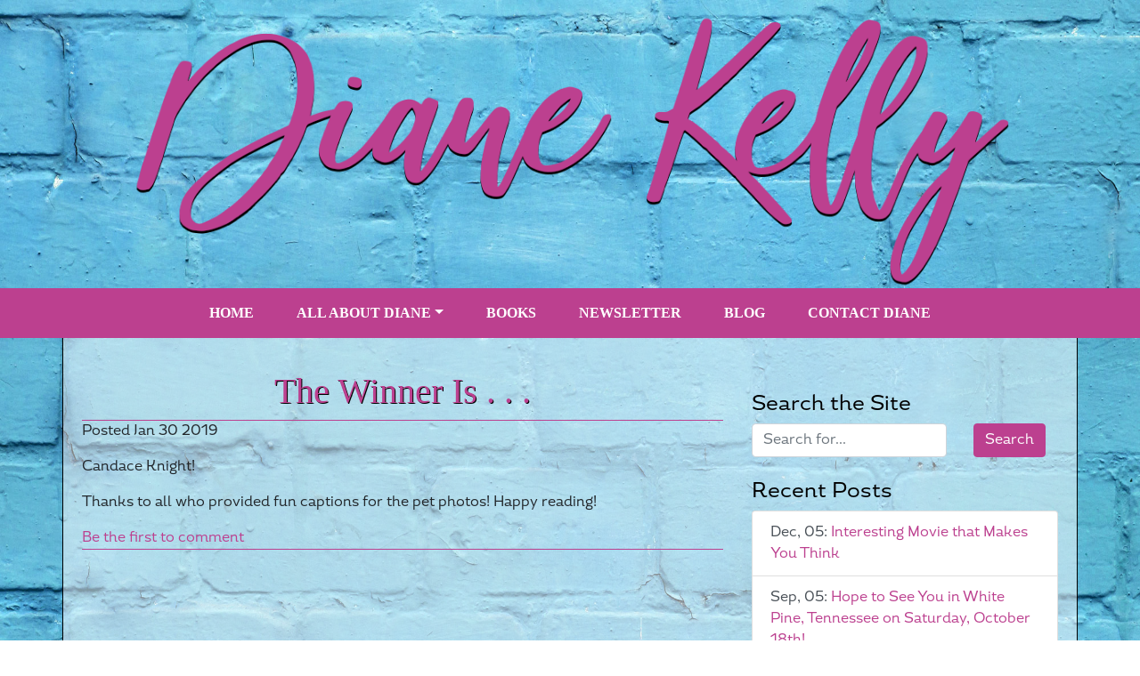

--- FILE ---
content_type: text/html; charset=UTF-8
request_url: https://www.dianekelly.com/the-winner-is/
body_size: 10195
content:
<!DOCTYPE html>
<html class="no-js" lang="en">
    <head>
        <meta http-equiv="x-ua-compatible" content="ie=edge">
        <meta name="viewport" content="width=device-width, initial-scale=1.0" />
        <!-- Header Meta/OG Info -->
        <link rel="shortcut icon" href="https://www.dianekelly.com/favicon.ico" />  
        <link rel="stylesheet" type="text/css" href="https://www.dianekelly.com/wp-content/themes/diane_2019/style.css" />
        <title>Diane Kelly &raquo; The Winner Is . . .</title>
        <meta name="keywords" content="series, genre, names, also-bots" />
        <meta name="author" content="Spark Creative Partners, sparkcreativepartners.com" />
          <meta property="og:image" content="https://www.dianekelly.com/wp-content/themes/diane_2019/screenshot.png" />          <meta property="og:url" content="https://www.dianekelly.com/the-winner-is/" />          <meta property="og:title" content="Diane Kelly  &raquo; The Winner Is . . ." />          <meta property="og:description" content="Candace Knight! Thanks to all who provided fun captions for the pet photos! Happy reading! " />          <meta name="description" content="Candace Knight! Thanks to all who provided fun captions for the pet photos! Happy reading! " />             
        <!-- Global site tag (gtag.js) - Google Analytics -->
        <script async src="https://www.googletagmanager.com/gtag/js?id="></script>
        <script>
        window.dataLayer = window.dataLayer || [];
        function gtag(){dataLayer.push(arguments);}
        gtag('js', new Date());
        gtag('config', '');
        </script>
        <!-- Facebook Pixel Code -->
        <script>
        !function(f,b,e,v,n,t,s)
        {if(f.fbq)return;n=f.fbq=function(){n.callMethod?
        n.callMethod.apply(n,arguments):n.queue.push(arguments)};
        if(!f._fbq)f._fbq=n;n.push=n;n.loaded=!0;n.version='2.0';
        n.queue=[];t=b.createElement(e);t.async=!0;
        t.src=v;s=b.getElementsByTagName(e)[0];
        s.parentNode.insertBefore(t,s)}(window, document,'script',
        'https://connect.facebook.net/en_US/fbevents.js');
        fbq('init', '1951851625068938');
        fbq('track', 'PageView');
        </script>
        <noscript><img height="1" width="1" style="display:none"
        src="https://www.facebook.com/tr?id=1951851625068938&ev=PageView&noscript=1"
        /></noscript>
        <!-- End Facebook Pixel Code -->
        
        <script>
  (function(w, d, t, s, n) {
    w.FlodeskObject = n;
    var fn = function() {
      (w[n].q = w[n].q || []).push(arguments);
    };
    w[n] = w[n] || fn;
    var f = d.getElementsByTagName(t)[0];
    var e = d.createElement(t);
    var h = '?v=' + new Date().getTime();
    e.async = true;
    e.src = s + h;
    f.parentNode.insertBefore(e, f);
  })(window, document, 'script', 'https://assets.flodesk.com/universal.js', 'fd');
</script>
        
        <link rel='dns-prefetch' href='//s.w.org' />
		<script type="text/javascript">
			window._wpemojiSettings = {"baseUrl":"https:\/\/s.w.org\/images\/core\/emoji\/13.0.0\/72x72\/","ext":".png","svgUrl":"https:\/\/s.w.org\/images\/core\/emoji\/13.0.0\/svg\/","svgExt":".svg","source":{"concatemoji":"https:\/\/www.dianekelly.com\/wp-includes\/js\/wp-emoji-release.min.js"}};
			!function(e,a,t){var n,r,o,i=a.createElement("canvas"),p=i.getContext&&i.getContext("2d");function s(e,t){var a=String.fromCharCode;p.clearRect(0,0,i.width,i.height),p.fillText(a.apply(this,e),0,0);e=i.toDataURL();return p.clearRect(0,0,i.width,i.height),p.fillText(a.apply(this,t),0,0),e===i.toDataURL()}function c(e){var t=a.createElement("script");t.src=e,t.defer=t.type="text/javascript",a.getElementsByTagName("head")[0].appendChild(t)}for(o=Array("flag","emoji"),t.supports={everything:!0,everythingExceptFlag:!0},r=0;r<o.length;r++)t.supports[o[r]]=function(e){if(!p||!p.fillText)return!1;switch(p.textBaseline="top",p.font="600 32px Arial",e){case"flag":return s([127987,65039,8205,9895,65039],[127987,65039,8203,9895,65039])?!1:!s([55356,56826,55356,56819],[55356,56826,8203,55356,56819])&&!s([55356,57332,56128,56423,56128,56418,56128,56421,56128,56430,56128,56423,56128,56447],[55356,57332,8203,56128,56423,8203,56128,56418,8203,56128,56421,8203,56128,56430,8203,56128,56423,8203,56128,56447]);case"emoji":return!s([55357,56424,8205,55356,57212],[55357,56424,8203,55356,57212])}return!1}(o[r]),t.supports.everything=t.supports.everything&&t.supports[o[r]],"flag"!==o[r]&&(t.supports.everythingExceptFlag=t.supports.everythingExceptFlag&&t.supports[o[r]]);t.supports.everythingExceptFlag=t.supports.everythingExceptFlag&&!t.supports.flag,t.DOMReady=!1,t.readyCallback=function(){t.DOMReady=!0},t.supports.everything||(n=function(){t.readyCallback()},a.addEventListener?(a.addEventListener("DOMContentLoaded",n,!1),e.addEventListener("load",n,!1)):(e.attachEvent("onload",n),a.attachEvent("onreadystatechange",function(){"complete"===a.readyState&&t.readyCallback()})),(n=t.source||{}).concatemoji?c(n.concatemoji):n.wpemoji&&n.twemoji&&(c(n.twemoji),c(n.wpemoji)))}(window,document,window._wpemojiSettings);
		</script>
		<style type="text/css">
img.wp-smiley,
img.emoji {
	display: inline !important;
	border: none !important;
	box-shadow: none !important;
	height: 1em !important;
	width: 1em !important;
	margin: 0 .07em !important;
	vertical-align: -0.1em !important;
	background: none !important;
	padding: 0 !important;
}
</style>
	<link rel='stylesheet' id='formidable-css'  href='https://www.dianekelly.com/wp-content/plugins/formidable/css/formidableforms.css' type='text/css' media='all' />
<link rel='stylesheet' id='wp-block-library-css'  href='https://www.dianekelly.com/wp-includes/css/dist/block-library/style.min.css' type='text/css' media='all' />
<link rel='stylesheet' id='mc4wp-form-basic-css'  href='https://www.dianekelly.com/wp-content/plugins/mailchimp-for-wp/assets/css/form-basic.css' type='text/css' media='all' />
<link rel="https://api.w.org/" href="https://www.dianekelly.com/wp-json/" /><link rel="alternate" type="application/json" href="https://www.dianekelly.com/wp-json/wp/v2/posts/8484" /><link rel='prev' title='Posing Pets!' href='https://www.dianekelly.com/cats-vs-dogs/' />
<link rel='next' title='Paw Enforcement &#8211; Book Club Discussion Topics' href='https://www.dianekelly.com/paw-enforcement-book-club-discussion-topics/' />
<link rel="canonical" href="https://www.dianekelly.com/the-winner-is/" />
<link rel='shortlink' href='https://www.dianekelly.com/?p=8484' />
<link rel="alternate" type="application/json+oembed" href="https://www.dianekelly.com/wp-json/oembed/1.0/embed?url=https%3A%2F%2Fwww.dianekelly.com%2Fthe-winner-is%2F" />
<link rel="alternate" type="text/xml+oembed" href="https://www.dianekelly.com/wp-json/oembed/1.0/embed?url=https%3A%2F%2Fwww.dianekelly.com%2Fthe-winner-is%2F&#038;format=xml" />
<script type="text/javascript">document.documentElement.className += " js";</script>
    <script>jQuery.fn.extend({ live: function (event, callback) { if (this.selector) { jQuery(document).on(event, this.selector, callback); } return this; } });</script>
<script>
var matched, browser;

jQuery.uaMatch = function( ua ) {
    ua = ua.toLowerCase();

    var match = /(chrome)[ \/]([\w.]+)/.exec( ua ) ||
        /(webkit)[ \/]([\w.]+)/.exec( ua ) ||
        /(opera)(?:.*version|)[ \/]([\w.]+)/.exec( ua ) ||
        /(msie) ([\w.]+)/.exec( ua ) ||
        ua.indexOf("compatible") < 0 && /(mozilla)(?:.*? rv:([\w.]+)|)/.exec( ua ) ||
        [];

    return {
        browser: match[ 1 ] || "",
        version: match[ 2 ] || "0"
    };
};

matched = jQuery.uaMatch( navigator.userAgent );
browser = {};

if ( matched.browser ) {
    browser[ matched.browser ] = true;
    browser.version = matched.version;
}

// Chrome is Webkit, but Webkit is also Safari.
if ( browser.chrome ) {
    browser.webkit = true;
} else if ( browser.webkit ) {
    browser.safari = true;
}

jQuery.browser = browser;
</script><style type="text/css">.mc4wp-checkbox-wp-comment-form{clear:both;display:block;position:static;width:auto}.mc4wp-checkbox-wp-comment-form input{float:none;width:auto;position:static;margin:0 6px 0 0;padding:0;vertical-align:middle;display:inline-block!important;max-width:21px;-webkit-appearance:checkbox}.mc4wp-checkbox-wp-comment-form label{float:none;display:block;cursor:pointer;width:auto;position:static;margin:0 0 16px 0}</style><style type="text/css">.recentcomments a{display:inline !important;padding:0 !important;margin:0 !important;}</style><script type="text/javascript" src="https://www.dianekelly.com/wp-content/plugins/si-captcha-for-wordpress/captcha/si_captcha.js?ver=1769106494"></script>
<!-- begin SI CAPTCHA Anti-Spam - login/register form style -->
<style type="text/css">
.si_captcha_small { width:175px; height:45px; padding-top:10px; padding-bottom:10px; }
.si_captcha_large { width:250px; height:60px; padding-top:10px; padding-bottom:10px; }
img#si_image_com { border-style:none; margin:0; padding-right:5px; float:left; }
img#si_image_reg { border-style:none; margin:0; padding-right:5px; float:left; }
img#si_image_log { border-style:none; margin:0; padding-right:5px; float:left; }
img#si_image_side_login { border-style:none; margin:0; padding-right:5px; float:left; }
img#si_image_checkout { border-style:none; margin:0; padding-right:5px; float:left; }
img#si_image_jetpack { border-style:none; margin:0; padding-right:5px; float:left; }
img#si_image_bbpress_topic { border-style:none; margin:0; padding-right:5px; float:left; }
.si_captcha_refresh { border-style:none; margin:0; vertical-align:bottom; }
div#si_captcha_input { display:block; padding-top:15px; padding-bottom:5px; }
label#si_captcha_code_label { margin:0; }
input#si_captcha_code_input { width:65px; }
p#si_captcha_code_p { clear: left; padding-top:10px; }
.si-captcha-jetpack-error { color:#DC3232; }
</style>
<!-- end SI CAPTCHA Anti-Spam - login/register form style -->
            <style>
        .publist {
            margin: 0; 
            padding: 0;
            width: 100%;
            text-align: center;
        }
        .publist a {
            text-indent: -9999px;
            height: 50px;
            width: 50px;
            background-repeat: no-repeat;
            background-size: 100% 100%;
            display: inline-block;
            margin: 5px;
            filter: grayscale(20%);
        }
        .publist a:hover{
            filter: grayscale(0%);
        }
        .book .publist a{
            height: 25px;
            width: 25px;
        }
        .book {
            text-align: center;
        }
        @media only screen and (max-width: 700px) {
            .publist a {
                height: 25px;
                width: 25px;
            }
        }
a.amazon{background-image: url("https://www.dianekelly.com/wp-content/themes/diane_2019/images/amazon.png")}a.kindle{background-image: url("https://www.dianekelly.com/wp-content/themes/diane_2019/images/kindle.png")}a.audible{background-image: url("https://www.dianekelly.com/wp-content/themes/diane_2019/images/audible.png")}a.amazon_audio{background-image: url("https://www.dianekelly.com/wp-content/themes/diane_2019/images/amazon_audio.png")}a.bn{background-image: url("https://www.dianekelly.com/wp-content/themes/diane_2019/images/bn.png")}a.nook{background-image: url("https://www.dianekelly.com/wp-content/themes/diane_2019/images/nook.png")}a.bn_audio{background-image: url("https://www.dianekelly.com/wp-content/themes/diane_2019/images/bn_audio.png")}a.kobo{background-image: url("https://www.dianekelly.com/wp-content/themes/diane_2019/images/kobo.png")}a.indiebound{background-image: url("https://www.dianekelly.com/wp-content/themes/diane_2019/images/indiebound.png")}a.powells{background-image: url("https://www.dianekelly.com/wp-content/themes/diane_2019/images/powells.png")}a.powells_audio{background-image: url("https://www.dianekelly.com/wp-content/themes/diane_2019/images/powells_audio.png")}a.st_martins_press{background-image: url("https://www.dianekelly.com/wp-content/themes/diane_2019/images/st_martins_press.png")}a.ibooks{background-image: url("https://www.dianekelly.com/wp-content/themes/diane_2019/images/ibooks.png")}a.itunes_audio{background-image: url("https://www.dianekelly.com/wp-content/themes/diane_2019/images/itunes_audio.png")}a.walmart{background-image: url("https://www.dianekelly.com/wp-content/themes/diane_2019/images/walmart.png")}a.walmart_audio{background-image: url("https://www.dianekelly.com/wp-content/themes/diane_2019/images/walmart_audio.png")}a.target{background-image: url("https://www.dianekelly.com/wp-content/themes/diane_2019/images/target.png")}a.tantor_audio{background-image: url("https://www.dianekelly.com/wp-content/themes/diane_2019/images/tantor_audio.png")}a.books_a_million{background-image: url("https://www.dianekelly.com/wp-content/themes/diane_2019/images/books_a_million.png")}a.smashwords{background-image: url("https://www.dianekelly.com/wp-content/themes/diane_2019/images/smashwords.png")}a.google{background-image: url("https://www.dianekelly.com/wp-content/themes/diane_2019/images/google.png")}</style>
        <link href="//maxcdn.bootstrapcdn.com/font-awesome/4.1.0/css/font-awesome.min.css" rel="stylesheet">

    </head>
    <body data-rsssl=1>
        <div class="container">
                <a href="https://www.dianekelly.com"><img src="https://www.dianekelly.com/wp-content/themes/diane_2019/images/header.png" /></a>
        </div> 
        <nav class="navbar navbar-expand-lg navbar-dark bg-primary sticky-top">
                <button class="navbar-toggler" type="button" data-toggle="collapse" data-target="#bs4navbar" aria-controls="bs4navbar" aria-expanded="false" aria-label="Toggle navigation">
                        <span class="navbar-toggler-icon"></span>
                </button>
                <div id="bs4navbar" class="collapse navbar-collapse justify-content-center"><ul id="menu-top-menu" class="navbar-nav"><li id="menu-item-8478" class="menu-item menu-item-type-custom menu-item-object-custom menu-item-home menu-item-8478 nav-item"><a href="https://www.dianekelly.com" class="nav-link">Home</a></li>
<li id="menu-item-8468" class="menu-item menu-item-type-post_type menu-item-object-post menu-item-has-children menu-item-8468 nav-item dropdown"><a href="https://www.dianekelly.com/bio/" class="nav-link dropdown-toggle" data-toggle="dropdown">All About Diane</a>
<div class="dropdown-menu">
<a href="https://www.dianekelly.com/bio/" class=" dropdown-item">All About Diane</a><a href="https://www.dianekelly.com/category/appearances/" class=" dropdown-item">appearances</a><a href="https://www.dianekelly.com/category/news/" class=" dropdown-item">news</a></div>
</li>
<li id="menu-item-8469" class="menu-item menu-item-type-taxonomy menu-item-object-category menu-item-8469 nav-item"><a href="https://www.dianekelly.com/category/books/" class="nav-link">books</a></li>
<li id="menu-item-8756" class="menu-item menu-item-type-post_type menu-item-object-post menu-item-8756 nav-item"><a href="https://www.dianekelly.com/newsletter/" class="nav-link">Newsletter</a></li>
<li id="menu-item-8476" class="menu-item menu-item-type-taxonomy menu-item-object-category current-post-ancestor current-menu-parent current-post-parent menu-item-8476 nav-item"><a href="https://www.dianekelly.com/category/blog/" class="nav-link">blog</a></li>
<li id="menu-item-8467" class="menu-item menu-item-type-post_type menu-item-object-post menu-item-8467 nav-item"><a href="https://www.dianekelly.com/contact/" class="nav-link">Contact Diane</a></li>
</ul></div>        </nav>
              <div class="container" id="main">    
    <div class="row">
        <div class="col-sm-12 col-md-8 p-3">
                        <h1>The Winner Is . . .</h1>
            <p class="border-top border-primary">Posted Jan 30 2019 </p>
            <p>Candace Knight!</p>
<p>Thanks to all who provided fun captions for the pet photos! Happy reading! </p>
            <div class="clearfix"></div>
            <p class="border-bottom border-primary"><a href="https://www.dianekelly.com/the-winner-is/">Be the first to comment</a></p>
            <div id="comments" class="comments-area">
 
</div><!-- #comments -->
        </div>
        <div class="col-sm-12 col-md-4 p-3">
            <h4 class="mt-4">Search the Site</h4>
<form role="search" method="get" id="searchform" class="searchform" action="https://www.dianekelly.com">
	<div class="row">
		<div class="col-8"><input type="text" value="" name="s" id="s" class="form-control" placeholder="Search for..." /></div>
		<div class="col-4"><input type="submit" id="searchsubmit" value="Search" class="btn btn-primary" /></div>
	</div>
</form>

<h4 class="mt-4">Recent Posts</h4>
<div class="list-group">
			<div class="list-group-item list-group-item-action">Dec, 05: <a href="https://www.dianekelly.com/interesting-movie-that-makes-you-think/">Interesting Movie that Makes You Think</a></div>
			<div class="list-group-item list-group-item-action">Sep, 05: <a href="https://www.dianekelly.com/hope-to-see-you-in-white-pine-tennessee-on-saturday-october-18th/">Hope to See You in White Pine, Tennessee on Saturday, October 18th!</a></div>
			<div class="list-group-item list-group-item-action">Dec, 19: <a href="https://www.dianekelly.com/pawfully-wedded-has-been-released/">Pawfully Wedded has been Released!</a></div>
			<div class="list-group-item list-group-item-action">Dec, 03: <a href="https://www.dianekelly.com/lets-meet-in-alabama-february-1-2-2025/">Let&#8217;s Meet in Alabama February 1 &#038; 2, 2025!</a></div>
			<div class="list-group-item list-group-item-action">Nov, 27: <a href="https://www.dianekelly.com/hot-off-the-presses-new-books-for-you/">Hot Off the Presses! New Books for You!</a></div>
</div>

<h4 class="mt-4">Recent Comments</h4>
<div class="list-group">
<div class="list-group-item list-group-item-action"><img alt='' src='https://secure.gravatar.com/avatar/fa3d6d1a98eb711769ce50a358802df6?s=32&#038;d=mm&#038;r=g' srcset='https://secure.gravatar.com/avatar/fa3d6d1a98eb711769ce50a358802df6?s=64&#038;d=mm&#038;r=g 2x' class='avatar avatar-32 photo' height='32' width='32' loading='lazy'/>&nbsp;&nbsp;<a href="https://rachelabi.com/north-carolina-wedding-photographer">Rachel</a><br />Nice to know!! So excited</div><div class="list-group-item list-group-item-action"><img alt='' src='https://secure.gravatar.com/avatar/2be659215ca73f1364c721a61c7b2446?s=32&#038;d=mm&#038;r=g' srcset='https://secure.gravatar.com/avatar/2be659215ca73f1364c721a61c7b2446?s=64&#038;d=mm&#038;r=g 2x' class='avatar avatar-32 photo' height='32' width='32' loading='lazy'/>&nbsp;&nbsp;<a href="https://www.dianekelly.com">Diane Kelly</a><br />Haha! Our terrier mix and shepherd mix are certainly selective, too. They hear "treat" without fail, but "down" or "no!" don't always register. Raggs is such a cute name!</div><div class="list-group-item list-group-item-action"><img alt='' src='https://secure.gravatar.com/avatar/4d3df268c1b284274b721f6c9d7f906c?s=32&#038;d=mm&#038;r=g' srcset='https://secure.gravatar.com/avatar/4d3df268c1b284274b721f6c9d7f906c?s=64&#038;d=mm&#038;r=g 2x' class='avatar avatar-32 photo' height='32' width='32' loading='lazy'/>&nbsp;&nbsp;<a href="">Molly Weston</a><br />Reggie certainly looks happy! My own dog, Raggs, has "selective" hearing--and he's not well trained. But. Our dogs are family and we do love them.</div><div class="list-group-item list-group-item-action"><img alt='' src='https://secure.gravatar.com/avatar/2be659215ca73f1364c721a61c7b2446?s=32&#038;d=mm&#038;r=g' srcset='https://secure.gravatar.com/avatar/2be659215ca73f1364c721a61c7b2446?s=64&#038;d=mm&#038;r=g 2x' class='avatar avatar-32 photo' height='32' width='32' loading='lazy'/>&nbsp;&nbsp;<a href="https://www.dianekelly.com">Diane Kelly</a><br />Thanks, Barbara! I wish I could write faster, too! My ideas are backing up in my head. : ) I wish my brain had a USB port where I could automatically download the stories from my mind to the page. I'm so glad you enjoyed the book! I'm hard at work on the second one, A Trip with Trouble.</div><div class="list-group-item list-group-item-action"><img alt='' src='https://secure.gravatar.com/avatar/1c519ea4eac1e11bba4dcd94a68599a8?s=32&#038;d=mm&#038;r=g' srcset='https://secure.gravatar.com/avatar/1c519ea4eac1e11bba4dcd94a68599a8?s=64&#038;d=mm&#038;r=g 2x' class='avatar avatar-32 photo' height='32' width='32' loading='lazy'/>&nbsp;&nbsp;<a href="">Barbara</a><br />I LOVED getaway with Murder.  The second book can't be published soon enough.  Can you write any faster?  ;-)</div></div>
<h4 class="mt-4">Archives</h4>
<select name="archive-dropdown" class="custom-select" onchange="document.location.href=this.options[this.selectedIndex].value;">
  <option value="">Select Month</option> 
	<option value='https://www.dianekelly.com/2026/01/'> January 2026 &nbsp;(1)</option>
	<option value='https://www.dianekelly.com/2025/12/'> December 2025 &nbsp;(1)</option>
	<option value='https://www.dianekelly.com/2025/09/'> September 2025 &nbsp;(2)</option>
	<option value='https://www.dianekelly.com/2025/05/'> May 2025 &nbsp;(1)</option>
	<option value='https://www.dianekelly.com/2024/12/'> December 2024 &nbsp;(4)</option>
	<option value='https://www.dianekelly.com/2024/11/'> November 2024 &nbsp;(4)</option>
	<option value='https://www.dianekelly.com/2024/09/'> September 2024 &nbsp;(1)</option>
	<option value='https://www.dianekelly.com/2024/06/'> June 2024 &nbsp;(1)</option>
	<option value='https://www.dianekelly.com/2024/02/'> February 2024 &nbsp;(2)</option>
	<option value='https://www.dianekelly.com/2023/12/'> December 2023 &nbsp;(5)</option>
	<option value='https://www.dianekelly.com/2023/10/'> October 2023 &nbsp;(6)</option>
	<option value='https://www.dianekelly.com/2023/09/'> September 2023 &nbsp;(4)</option>
	<option value='https://www.dianekelly.com/2023/08/'> August 2023 &nbsp;(5)</option>
	<option value='https://www.dianekelly.com/2023/04/'> April 2023 &nbsp;(2)</option>
	<option value='https://www.dianekelly.com/2023/03/'> March 2023 &nbsp;(1)</option>
	<option value='https://www.dianekelly.com/2023/02/'> February 2023 &nbsp;(3)</option>
	<option value='https://www.dianekelly.com/2022/12/'> December 2022 &nbsp;(1)</option>
	<option value='https://www.dianekelly.com/2022/11/'> November 2022 &nbsp;(1)</option>
	<option value='https://www.dianekelly.com/2022/10/'> October 2022 &nbsp;(2)</option>
	<option value='https://www.dianekelly.com/2022/09/'> September 2022 &nbsp;(4)</option>
	<option value='https://www.dianekelly.com/2022/08/'> August 2022 &nbsp;(1)</option>
	<option value='https://www.dianekelly.com/2022/07/'> July 2022 &nbsp;(4)</option>
	<option value='https://www.dianekelly.com/2022/06/'> June 2022 &nbsp;(1)</option>
	<option value='https://www.dianekelly.com/2022/05/'> May 2022 &nbsp;(2)</option>
	<option value='https://www.dianekelly.com/2022/04/'> April 2022 &nbsp;(1)</option>
	<option value='https://www.dianekelly.com/2022/03/'> March 2022 &nbsp;(2)</option>
	<option value='https://www.dianekelly.com/2022/02/'> February 2022 &nbsp;(3)</option>
	<option value='https://www.dianekelly.com/2021/12/'> December 2021 &nbsp;(7)</option>
	<option value='https://www.dianekelly.com/2021/10/'> October 2021 &nbsp;(3)</option>
	<option value='https://www.dianekelly.com/2021/09/'> September 2021 &nbsp;(2)</option>
	<option value='https://www.dianekelly.com/2021/08/'> August 2021 &nbsp;(2)</option>
	<option value='https://www.dianekelly.com/2021/07/'> July 2021 &nbsp;(2)</option>
	<option value='https://www.dianekelly.com/2021/04/'> April 2021 &nbsp;(2)</option>
	<option value='https://www.dianekelly.com/2021/03/'> March 2021 &nbsp;(1)</option>
	<option value='https://www.dianekelly.com/2021/02/'> February 2021 &nbsp;(7)</option>
	<option value='https://www.dianekelly.com/2021/01/'> January 2021 &nbsp;(10)</option>
	<option value='https://www.dianekelly.com/2020/12/'> December 2020 &nbsp;(3)</option>
	<option value='https://www.dianekelly.com/2020/11/'> November 2020 &nbsp;(1)</option>
	<option value='https://www.dianekelly.com/2020/09/'> September 2020 &nbsp;(5)</option>
	<option value='https://www.dianekelly.com/2020/06/'> June 2020 &nbsp;(1)</option>
	<option value='https://www.dianekelly.com/2020/05/'> May 2020 &nbsp;(2)</option>
	<option value='https://www.dianekelly.com/2020/04/'> April 2020 &nbsp;(1)</option>
	<option value='https://www.dianekelly.com/2020/03/'> March 2020 &nbsp;(1)</option>
	<option value='https://www.dianekelly.com/2020/02/'> February 2020 &nbsp;(2)</option>
	<option value='https://www.dianekelly.com/2020/01/'> January 2020 &nbsp;(2)</option>
	<option value='https://www.dianekelly.com/2019/11/'> November 2019 &nbsp;(2)</option>
	<option value='https://www.dianekelly.com/2019/10/'> October 2019 &nbsp;(4)</option>
	<option value='https://www.dianekelly.com/2019/09/'> September 2019 &nbsp;(4)</option>
	<option value='https://www.dianekelly.com/2019/08/'> August 2019 &nbsp;(2)</option>
	<option value='https://www.dianekelly.com/2019/07/'> July 2019 &nbsp;(3)</option>
	<option value='https://www.dianekelly.com/2019/04/'> April 2019 &nbsp;(1)</option>
	<option value='https://www.dianekelly.com/2019/02/'> February 2019 &nbsp;(1)</option>
	<option value='https://www.dianekelly.com/2019/01/'> January 2019 &nbsp;(2)</option>
	<option value='https://www.dianekelly.com/2018/09/'> September 2018 &nbsp;(5)</option>
	<option value='https://www.dianekelly.com/2018/05/'> May 2018 &nbsp;(2)</option>
	<option value='https://www.dianekelly.com/2018/04/'> April 2018 &nbsp;(1)</option>
	<option value='https://www.dianekelly.com/2018/01/'> January 2018 &nbsp;(1)</option>
	<option value='https://www.dianekelly.com/2017/10/'> October 2017 &nbsp;(4)</option>
	<option value='https://www.dianekelly.com/2017/09/'> September 2017 &nbsp;(3)</option>
	<option value='https://www.dianekelly.com/2017/08/'> August 2017 &nbsp;(3)</option>
	<option value='https://www.dianekelly.com/2017/07/'> July 2017 &nbsp;(3)</option>
	<option value='https://www.dianekelly.com/2017/05/'> May 2017 &nbsp;(2)</option>
	<option value='https://www.dianekelly.com/2017/03/'> March 2017 &nbsp;(2)</option>
	<option value='https://www.dianekelly.com/2017/02/'> February 2017 &nbsp;(1)</option>
	<option value='https://www.dianekelly.com/2017/01/'> January 2017 &nbsp;(4)</option>
	<option value='https://www.dianekelly.com/2016/12/'> December 2016 &nbsp;(1)</option>
	<option value='https://www.dianekelly.com/2016/10/'> October 2016 &nbsp;(3)</option>
	<option value='https://www.dianekelly.com/2016/09/'> September 2016 &nbsp;(1)</option>
	<option value='https://www.dianekelly.com/2016/07/'> July 2016 &nbsp;(2)</option>
	<option value='https://www.dianekelly.com/2016/05/'> May 2016 &nbsp;(1)</option>
	<option value='https://www.dianekelly.com/2016/04/'> April 2016 &nbsp;(2)</option>
	<option value='https://www.dianekelly.com/2016/03/'> March 2016 &nbsp;(1)</option>
	<option value='https://www.dianekelly.com/2016/02/'> February 2016 &nbsp;(2)</option>
	<option value='https://www.dianekelly.com/2016/01/'> January 2016 &nbsp;(2)</option>
	<option value='https://www.dianekelly.com/2015/10/'> October 2015 &nbsp;(1)</option>
	<option value='https://www.dianekelly.com/2015/09/'> September 2015 &nbsp;(2)</option>
	<option value='https://www.dianekelly.com/2015/06/'> June 2015 &nbsp;(2)</option>
	<option value='https://www.dianekelly.com/2015/05/'> May 2015 &nbsp;(1)</option>
	<option value='https://www.dianekelly.com/2015/04/'> April 2015 &nbsp;(3)</option>
	<option value='https://www.dianekelly.com/2015/02/'> February 2015 &nbsp;(4)</option>
	<option value='https://www.dianekelly.com/2015/01/'> January 2015 &nbsp;(2)</option>
	<option value='https://www.dianekelly.com/2014/12/'> December 2014 &nbsp;(2)</option>
	<option value='https://www.dianekelly.com/2014/11/'> November 2014 &nbsp;(4)</option>
	<option value='https://www.dianekelly.com/2014/10/'> October 2014 &nbsp;(1)</option>
	<option value='https://www.dianekelly.com/2014/09/'> September 2014 &nbsp;(2)</option>
	<option value='https://www.dianekelly.com/2014/08/'> August 2014 &nbsp;(6)</option>
	<option value='https://www.dianekelly.com/2014/06/'> June 2014 &nbsp;(3)</option>
	<option value='https://www.dianekelly.com/2014/05/'> May 2014 &nbsp;(17)</option>
	<option value='https://www.dianekelly.com/2014/04/'> April 2014 &nbsp;(6)</option>
	<option value='https://www.dianekelly.com/2014/01/'> January 2014 &nbsp;(1)</option>
	<option value='https://www.dianekelly.com/2013/12/'> December 2013 &nbsp;(1)</option>
	<option value='https://www.dianekelly.com/2013/10/'> October 2013 &nbsp;(3)</option>
	<option value='https://www.dianekelly.com/2013/08/'> August 2013 &nbsp;(2)</option>
	<option value='https://www.dianekelly.com/2013/06/'> June 2013 &nbsp;(4)</option>
	<option value='https://www.dianekelly.com/2013/05/'> May 2013 &nbsp;(1)</option>
	<option value='https://www.dianekelly.com/2013/04/'> April 2013 &nbsp;(3)</option>
	<option value='https://www.dianekelly.com/2013/03/'> March 2013 &nbsp;(5)</option>
	<option value='https://www.dianekelly.com/2013/02/'> February 2013 &nbsp;(8)</option>
	<option value='https://www.dianekelly.com/2013/01/'> January 2013 &nbsp;(4)</option>
	<option value='https://www.dianekelly.com/2012/11/'> November 2012 &nbsp;(2)</option>
	<option value='https://www.dianekelly.com/2012/10/'> October 2012 &nbsp;(14)</option>
	<option value='https://www.dianekelly.com/2012/09/'> September 2012 &nbsp;(4)</option>
	<option value='https://www.dianekelly.com/2012/08/'> August 2012 &nbsp;(3)</option>
	<option value='https://www.dianekelly.com/2012/07/'> July 2012 &nbsp;(1)</option>
	<option value='https://www.dianekelly.com/2012/06/'> June 2012 &nbsp;(7)</option>
	<option value='https://www.dianekelly.com/2012/05/'> May 2012 &nbsp;(3)</option>
	<option value='https://www.dianekelly.com/2012/04/'> April 2012 &nbsp;(7)</option>
	<option value='https://www.dianekelly.com/2012/03/'> March 2012 &nbsp;(2)</option>
	<option value='https://www.dianekelly.com/2012/02/'> February 2012 &nbsp;(4)</option>
	<option value='https://www.dianekelly.com/2012/01/'> January 2012 &nbsp;(4)</option>
	<option value='https://www.dianekelly.com/2011/12/'> December 2011 &nbsp;(9)</option>
	<option value='https://www.dianekelly.com/2011/11/'> November 2011 &nbsp;(15)</option>
	<option value='https://www.dianekelly.com/2011/10/'> October 2011 &nbsp;(4)</option>
	<option value='https://www.dianekelly.com/2011/09/'> September 2011 &nbsp;(4)</option>
	<option value='https://www.dianekelly.com/2011/08/'> August 2011 &nbsp;(5)</option>
	<option value='https://www.dianekelly.com/2011/07/'> July 2011 &nbsp;(4)</option>
	<option value='https://www.dianekelly.com/2011/06/'> June 2011 &nbsp;(1)</option>
	<option value='https://www.dianekelly.com/2010/09/'> September 2010 &nbsp;(8)</option>
</select>


<h4 class="mt-4">Tags</h4>
<a href="https://www.dianekelly.com/tag/book-contest/" class="tag-cloud-link tag-link-42 tag-link-position-1" style="font-size: 8pt;" aria-label="book contest (1 item)">book contest</a>
<a href="https://www.dianekelly.com/tag/book-giveaway/" class="tag-cloud-link tag-link-40 tag-link-position-2" style="font-size: 8pt;" aria-label="book giveaway (1 item)">book giveaway</a>
<a href="https://www.dianekelly.com/tag/cats/" class="tag-cloud-link tag-link-1858 tag-link-position-3" style="font-size: 8pt;" aria-label="cats (1 item)">cats</a>
<a href="https://www.dianekelly.com/tag/cecilia-conneely/" class="tag-cloud-link tag-link-749 tag-link-position-4" style="font-size: 8pt;" aria-label="cecilia conneely (1 item)">cecilia conneely</a>
<a href="https://www.dianekelly.com/tag/contest/" class="tag-cloud-link tag-link-33 tag-link-position-5" style="font-size: 8pt;" aria-label="contest (1 item)">contest</a>
<a href="https://www.dianekelly.com/tag/death-and-taxes/" class="tag-cloud-link tag-link-34 tag-link-position-6" style="font-size: 12.581818181818pt;" aria-label="death and taxes (2 items)">death and taxes</a>
<a href="https://www.dianekelly.com/tag/death-and-taxes-series/" class="tag-cloud-link tag-link-30 tag-link-position-7" style="font-size: 18.181818181818pt;" aria-label="Death and taxes series (4 items)">Death and taxes series</a>
<a href="https://www.dianekelly.com/tag/death-taxes-and-a-french-manicure/" class="tag-cloud-link tag-link-25 tag-link-position-8" style="font-size: 18.181818181818pt;" aria-label="Death Taxes and a French Manicure (4 items)">Death Taxes and a French Manicure</a>
<a href="https://www.dianekelly.com/tag/debut-novel/" class="tag-cloud-link tag-link-22 tag-link-position-9" style="font-size: 8pt;" aria-label="debut novel (1 item)">debut novel</a>
<a href="https://www.dianekelly.com/tag/decatur-book-festival/" class="tag-cloud-link tag-link-753 tag-link-position-10" style="font-size: 8pt;" aria-label="decatur book festival (1 item)">decatur book festival</a>
<a href="https://www.dianekelly.com/tag/diane-kelly/" class="tag-cloud-link tag-link-19 tag-link-position-11" style="font-size: 22pt;" aria-label="Diane Kelly (6 items)">Diane Kelly</a>
<a href="https://www.dianekelly.com/tag/dogs/" class="tag-cloud-link tag-link-1251 tag-link-position-12" style="font-size: 12.581818181818pt;" aria-label="dogs (2 items)">dogs</a>
<a href="https://www.dianekelly.com/tag/funny-mystery/" class="tag-cloud-link tag-link-27 tag-link-position-13" style="font-size: 15.636363636364pt;" aria-label="funny mystery (3 items)">funny mystery</a>
<a href="https://www.dianekelly.com/tag/gary-brown/" class="tag-cloud-link tag-link-748 tag-link-position-14" style="font-size: 8pt;" aria-label="Gary Brown (1 item)">Gary Brown</a>
<a href="https://www.dianekelly.com/tag/irs-mystery/" class="tag-cloud-link tag-link-41 tag-link-position-15" style="font-size: 8pt;" aria-label="IRS mystery (1 item)">IRS mystery</a>
<a href="https://www.dianekelly.com/tag/k9-2/" class="tag-cloud-link tag-link-754 tag-link-position-16" style="font-size: 8pt;" aria-label="k9 (1 item)">k9</a>
<a href="https://www.dianekelly.com/tag/killer-nashville/" class="tag-cloud-link tag-link-1352 tag-link-position-17" style="font-size: 8pt;" aria-label="killer nashville (1 item)">killer nashville</a>
<a href="https://www.dianekelly.com/tag/larissa-reinhart/" class="tag-cloud-link tag-link-750 tag-link-position-18" style="font-size: 8pt;" aria-label="larissa reinhart (1 item)">larissa reinhart</a>
<a href="https://www.dianekelly.com/tag/mystery/" class="tag-cloud-link tag-link-1860 tag-link-position-19" style="font-size: 8pt;" aria-label="mystery (1 item)">mystery</a>
<a href="https://www.dianekelly.com/tag/paw-enforcement/" class="tag-cloud-link tag-link-1353 tag-link-position-20" style="font-size: 8pt;" aria-label="paw enforcement (1 item)">paw enforcement</a>
<a href="https://www.dianekelly.com/tag/pet-costume/" class="tag-cloud-link tag-link-1859 tag-link-position-21" style="font-size: 8pt;" aria-label="pet costume (1 item)">pet costume</a>
<a href="https://www.dianekelly.com/tag/romantic-comedy/" class="tag-cloud-link tag-link-215 tag-link-position-22" style="font-size: 8pt;" aria-label="romantic comedy (1 item)">romantic comedy</a>
<a href="https://www.dianekelly.com/tag/sally-kilpatrick/" class="tag-cloud-link tag-link-752 tag-link-position-23" style="font-size: 8pt;" aria-label="sally kilpatrick (1 item)">sally kilpatrick</a>
<a href="https://www.dianekelly.com/tag/st-patricks-day-romance/" class="tag-cloud-link tag-link-216 tag-link-position-24" style="font-size: 8pt;" aria-label="st. patrick&#039;s day romance (1 item)">st. patrick&#039;s day romance</a>
<a href="https://www.dianekelly.com/tag/tara-holloway/" class="tag-cloud-link tag-link-35 tag-link-position-25" style="font-size: 20.218181818182pt;" aria-label="tara holloway (5 items)">tara holloway</a>
<a href="https://www.dianekelly.com/tag/tina-whittle/" class="tag-cloud-link tag-link-751 tag-link-position-26" style="font-size: 8pt;" aria-label="tina whittle (1 item)">tina whittle</a>        </div>
    </div>
</div>
    <div class="footer bg-primary text-white pt-4">
        <div class="container">
            <div class="row">
                <div class="col-sm-12 col-md-4 p-3">
                        <h3 class="text-center">Diane's Latest News</h3>
<div class="list-group"><div class="list-group-item list-group-item-action">Dec 19, 2024: <a href="https://www.dianekelly.com/pawfully-wedded-has-been-released/">Pawfully Wedded has been Released!</a></div><div class="list-group-item list-group-item-action">Dec 3, 2024: <a href="https://www.dianekelly.com/lets-meet-in-alabama-february-1-2-2025/">Let&#8217;s Meet in Alabama February 1 &#038; 2, 2025!</a></div><div class="list-group-item list-group-item-action">Nov 27, 2024: <a href="https://www.dianekelly.com/hot-off-the-presses-new-books-for-you/">Hot Off the Presses! New Books for You!</a></div><div class="list-group-item list-group-item-action">Nov 8, 2024: <a href="https://www.dianekelly.com/releasing-april-1st-youd-be-a-fool-to-miss-it/">Releasing April 1st! You&#8217;d be a &#8220;Fool&#8221; to Miss it! ; )</a></div><div class="list-group-item list-group-item-action">Nov 1, 2024: <a href="https://www.dianekelly.com/murder-in-the-magic-city-birmingham-alabama-saturday-february-1-2025/">MURDER IN THE MAGIC CITY &#8211; BIRMINGHAM, ALABAMA &#8211; SATURDAY, FEBRUARY 1, 2025</a></div></div>                </div>
                <div class="col-sm-12 col-md-4 p-3">
                    <h3 class="text-center">Get Social</h3>

<blockquote class="instagram-media" data-instgrm-permalink="https://www.instagram.com/dianekellybooks/?utm_source=ig_embed&amp;utm_campaign=loading" data-instgrm-version="14" style=" background:#FFF; border:0; border-radius:3px; box-shadow:0 0 1px 0 rgba(0,0,0,0.5),0 1px 10px 0 rgba(0,0,0,0.15); margin: 1px; max-width:540px; min-width:326px; padding:0; width:99.375%; width:-webkit-calc(100% - 2px); width:calc(100% - 2px);"><div style="padding:16px;"> <a href="https://www.instagram.com/dianekellybooks/?utm_source=ig_embed&amp;utm_campaign=loading" style=" background:#FFFFFF; line-height:0; padding:0 0; text-align:center; text-decoration:none; width:100%;" target="_blank"> <div style=" display: flex; flex-direction: row; align-items: center;"> <div style="background-color: #F4F4F4; border-radius: 50%; flex-grow: 0; height: 40px; margin-right: 14px; width: 40px;"></div> <div style="display: flex; flex-direction: column; flex-grow: 1; justify-content: center;"> <div style=" background-color: #F4F4F4; border-radius: 4px; flex-grow: 0; height: 14px; margin-bottom: 6px; width: 100px;"></div> <div style=" background-color: #F4F4F4; border-radius: 4px; flex-grow: 0; height: 14px; width: 60px;"></div></div></div><div style="padding: 19% 0;"></div> <div style="display:block; height:50px; margin:0 auto 12px; width:50px;"><svg width="50px" height="50px" viewBox="0 0 60 60" version="1.1" xmlns="https://www.w3.org/2000/svg" xmlns:xlink="https://www.w3.org/1999/xlink"><g stroke="none" stroke-width="1" fill="none" fill-rule="evenodd"><g transform="translate(-511.000000, -20.000000)" fill="#000000"><g><path d="M556.869,30.41 C554.814,30.41 553.148,32.076 553.148,34.131 C553.148,36.186 554.814,37.852 556.869,37.852 C558.924,37.852 560.59,36.186 560.59,34.131 C560.59,32.076 558.924,30.41 556.869,30.41 M541,60.657 C535.114,60.657 530.342,55.887 530.342,50 C530.342,44.114 535.114,39.342 541,39.342 C546.887,39.342 551.658,44.114 551.658,50 C551.658,55.887 546.887,60.657 541,60.657 M541,33.886 C532.1,33.886 524.886,41.1 524.886,50 C524.886,58.899 532.1,66.113 541,66.113 C549.9,66.113 557.115,58.899 557.115,50 C557.115,41.1 549.9,33.886 541,33.886 M565.378,62.101 C565.244,65.022 564.756,66.606 564.346,67.663 C563.803,69.06 563.154,70.057 562.106,71.106 C561.058,72.155 560.06,72.803 558.662,73.347 C557.607,73.757 556.021,74.244 553.102,74.378 C549.944,74.521 548.997,74.552 541,74.552 C533.003,74.552 532.056,74.521 528.898,74.378 C525.979,74.244 524.393,73.757 523.338,73.347 C521.94,72.803 520.942,72.155 519.894,71.106 C518.846,70.057 518.197,69.06 517.654,67.663 C517.244,66.606 516.755,65.022 516.623,62.101 C516.479,58.943 516.448,57.996 516.448,50 C516.448,42.003 516.479,41.056 516.623,37.899 C516.755,34.978 517.244,33.391 517.654,32.338 C518.197,30.938 518.846,29.942 519.894,28.894 C520.942,27.846 521.94,27.196 523.338,26.654 C524.393,26.244 525.979,25.756 528.898,25.623 C532.057,25.479 533.004,25.448 541,25.448 C548.997,25.448 549.943,25.479 553.102,25.623 C556.021,25.756 557.607,26.244 558.662,26.654 C560.06,27.196 561.058,27.846 562.106,28.894 C563.154,29.942 563.803,30.938 564.346,32.338 C564.756,33.391 565.244,34.978 565.378,37.899 C565.522,41.056 565.552,42.003 565.552,50 C565.552,57.996 565.522,58.943 565.378,62.101 M570.82,37.631 C570.674,34.438 570.167,32.258 569.425,30.349 C568.659,28.377 567.633,26.702 565.965,25.035 C564.297,23.368 562.623,22.342 560.652,21.575 C558.743,20.834 556.562,20.326 553.369,20.18 C550.169,20.033 549.148,20 541,20 C532.853,20 531.831,20.033 528.631,20.18 C525.438,20.326 523.257,20.834 521.349,21.575 C519.376,22.342 517.703,23.368 516.035,25.035 C514.368,26.702 513.342,28.377 512.574,30.349 C511.834,32.258 511.326,34.438 511.181,37.631 C511.035,40.831 511,41.851 511,50 C511,58.147 511.035,59.17 511.181,62.369 C511.326,65.562 511.834,67.743 512.574,69.651 C513.342,71.625 514.368,73.296 516.035,74.965 C517.703,76.634 519.376,77.658 521.349,78.425 C523.257,79.167 525.438,79.673 528.631,79.82 C531.831,79.965 532.853,80.001 541,80.001 C549.148,80.001 550.169,79.965 553.369,79.82 C556.562,79.673 558.743,79.167 560.652,78.425 C562.623,77.658 564.297,76.634 565.965,74.965 C567.633,73.296 568.659,71.625 569.425,69.651 C570.167,67.743 570.674,65.562 570.82,62.369 C570.966,59.17 571,58.147 571,50 C571,41.851 570.966,40.831 570.82,37.631"></path></g></g></g></svg></div><div style="padding-top: 8px;"> <div style=" color:#3897f0; font-family:Arial,sans-serif; font-size:14px; font-style:normal; font-weight:550; line-height:18px;">View this profile on Instagram</div></div><div style="padding: 12.5% 0;"></div> <div style="display: flex; flex-direction: row; margin-bottom: 14px; align-items: center;"><div> <div style="background-color: #F4F4F4; border-radius: 50%; height: 12.5px; width: 12.5px; transform: translateX(0px) translateY(7px);"></div> <div style="background-color: #F4F4F4; height: 12.5px; transform: rotate(-45deg) translateX(3px) translateY(1px); width: 12.5px; flex-grow: 0; margin-right: 14px; margin-left: 2px;"></div> <div style="background-color: #F4F4F4; border-radius: 50%; height: 12.5px; width: 12.5px; transform: translateX(9px) translateY(-18px);"></div></div><div style="margin-left: 8px;"> <div style=" background-color: #F4F4F4; border-radius: 50%; flex-grow: 0; height: 20px; width: 20px;"></div> <div style=" width: 0; height: 0; border-top: 2px solid transparent; border-left: 6px solid #f4f4f4; border-bottom: 2px solid transparent; transform: translateX(16px) translateY(-4px) rotate(30deg)"></div></div><div style="margin-left: auto;"> <div style=" width: 0px; border-top: 8px solid #F4F4F4; border-right: 8px solid transparent; transform: translateY(16px);"></div> <div style=" background-color: #F4F4F4; flex-grow: 0; height: 12px; width: 16px; transform: translateY(-4px);"></div> <div style=" width: 0; height: 0; border-top: 8px solid #F4F4F4; border-left: 8px solid transparent; transform: translateY(-4px) translateX(8px);"></div></div></div> <div style="display: flex; flex-direction: column; flex-grow: 1; justify-content: center; margin-bottom: 24px;"> <div style=" background-color: #F4F4F4; border-radius: 4px; flex-grow: 0; height: 14px; margin-bottom: 6px; width: 224px;"></div> <div style=" background-color: #F4F4F4; border-radius: 4px; flex-grow: 0; height: 14px; width: 144px;"></div></div></a><p style=" color:#c9c8cd; font-family:Arial,sans-serif; font-size:14px; line-height:17px; margin-bottom:0; margin-top:8px; overflow:hidden; padding:8px 0 7px; text-align:center; text-overflow:ellipsis; white-space:nowrap;"><a href="https://www.instagram.com/dianekellybooks/?utm_source=ig_embed&amp;utm_campaign=loading" style=" color:#c9c8cd; font-family:Arial,sans-serif; font-size:14px; font-style:normal; font-weight:normal; line-height:17px;" target="_blank">Diane Kelly</a> (@<a href="https://www.instagram.com/dianekellybooks/?utm_source=ig_embed&amp;utm_campaign=loading" style=" color:#c9c8cd; font-family:Arial,sans-serif; font-size:14px; font-style:normal; font-weight:normal; line-height:17px;" target="_blank">dianekellybooks</a>) • Instagram photos and videos</p></div></blockquote>
<script async src="//www.instagram.com/embed.js"></script>                    <div class="social"><ul id="menu-social-media-list" class="menu"><li id="menu-item-8461" class="instagram menu-item menu-item-type-custom menu-item-object-custom menu-item-8461"><a target="_blank" rel="noopener noreferrer" href="https://www.instagram.com/dianekellybooks">instagram</a></li>
<li id="menu-item-8462" class="facebook menu-item menu-item-type-custom menu-item-object-custom menu-item-8462"><a target="_blank" rel="noopener noreferrer" href="https://www.facebook.com/pages/Diane-Kelly-Fan-Page/191214007561548">facebook</a></li>
<li id="menu-item-8463" class="goodreads menu-item menu-item-type-custom menu-item-object-custom menu-item-8463"><a target="_blank" rel="noopener noreferrer" href="https://www.goodreads.com/author/show/1178445.Diane_Kelly">goodreads</a></li>
<li id="menu-item-8464" class="amazon menu-item menu-item-type-custom menu-item-object-custom menu-item-8464"><a target="_blank" rel="noopener noreferrer" href="https://www.amazon.com/Diane-Kelly/e/B004Q30HW8/">Amazon</a></li>
<li id="menu-item-8465" class="rubies menu-item menu-item-type-custom menu-item-object-custom menu-item-8465"><a target="_blank" rel="noopener noreferrer" href="https://www.rubyslipperedsisterhood.com/">rubies</a></li>
<li id="menu-item-8466" class="contact menu-item menu-item-type-custom menu-item-object-custom menu-item-8466"><a target="_blank" rel="noopener noreferrer" href="https://www.dianekelly.com/contact">contact</a></li>
</ul></div>                </div>
                <div class="col-sm-12 col-md-4 p-3">
                    
<h3 class="text-center">Join Diane's Mailing List</h3>
<div id="fd-form-6000d4ca20b31a8a160a53dd"></div>

<script>

  window.fd('form', {

    formId: '6000d4ca20b31a8a160a53dd',

    containerEl: '#fd-form-6000d4ca20b31a8a160a53dd'

  });

</script>
                </div>
            </div>
        </div> <!--close footer wrapper -->
    </div>

        <a id="back-to-top" href="#" class="btn btn-secondary btn-sm back-to-top" role="button" title="Click to return on the top page" data-toggle="tooltip" data-placement="left"><i class="fa fa-4x fa-angle-up"></i></a>
        <div class="footer bg-gray-dark text-white pt-4">
        <div class="container">
            <div class="row">
                <div class="col-6">
                    &copy;2009-2019 Diane Kelly. All rights reserved.<br />
                    <a class="text-light" href="https://www.dianekelly.com/privacy-policy">Privacy Policy</a>
                </div>
                <div class="col-6">
                </div>
            </div>
        </div>
    </div>

        <script src="https://www.dianekelly.com/wp-content/themes/diane_2019/js/jquery.min.js"></script>
        <script src="https://www.dianekelly.com/wp-content/themes/diane_2019/js/popper.min.js"></script>
        <script src="https://www.dianekelly.com/wp-content/themes/diane_2019/js/bootstrap.min.js"></script>
        <script src="https://www.dianekelly.com/wp-content/themes/diane_2019/js/bootstrap-colorpicker/bootstrap-colorpicker.js"></script>
        <script>
        $( document ).ready(function() {
            $('.color-picker').colorpicker({
                format: 'hex'
            });
            $(window).scroll(function () {
                if ($(this).scrollTop() > 50) {
                    $('#back-to-top').fadeIn();
                } else {
                    $('#back-to-top').fadeOut();
                }
            });
            // scroll body to 0px on click
            $('#back-to-top').click(function () {
                $('#back-to-top').tooltip('hide');
                $('body,html').animate({
                    scrollTop: 0
                }, 800);
                return false;
            });
            $('#back-to-top').tooltip('show');
        });
        </script>
        <script type='text/javascript' src='https://www.dianekelly.com/wp-includes/js/wp-embed.min.js' id='wp-embed-js'></script>
    </body>
</html>

--- FILE ---
content_type: text/css
request_url: https://www.dianekelly.com/wp-content/themes/diane_2019/style.css
body_size: 125
content:
/*
Theme Name: diane_2019
Theme URI: http://dianekelly.com/
Description: Custom Author Theme for Diane Kelly
Author:  Spark Creative Partners
Author URI: http://sparkcreativepartners.com/
Version: 3.0
*/
@import url("https://use.typekit.net/qwa0ggn.css");
@import url("css/bootstrap.css"); 
@import url("css/styles.css");
@import url("css/bootstrap-colorpicker/bootstrap-colorpicker.css");
@font-face {
    font-family: 'beautiful_bloom';
    src: url('fonts/beautifulbloom-regular-webfont.woff2') format('woff2'),
         url('fonts/beautifulbloom-regular-webfont.woff') format('woff');
    font-weight: normal;
    font-style: normal;
}
img{max-width: 100%;}
